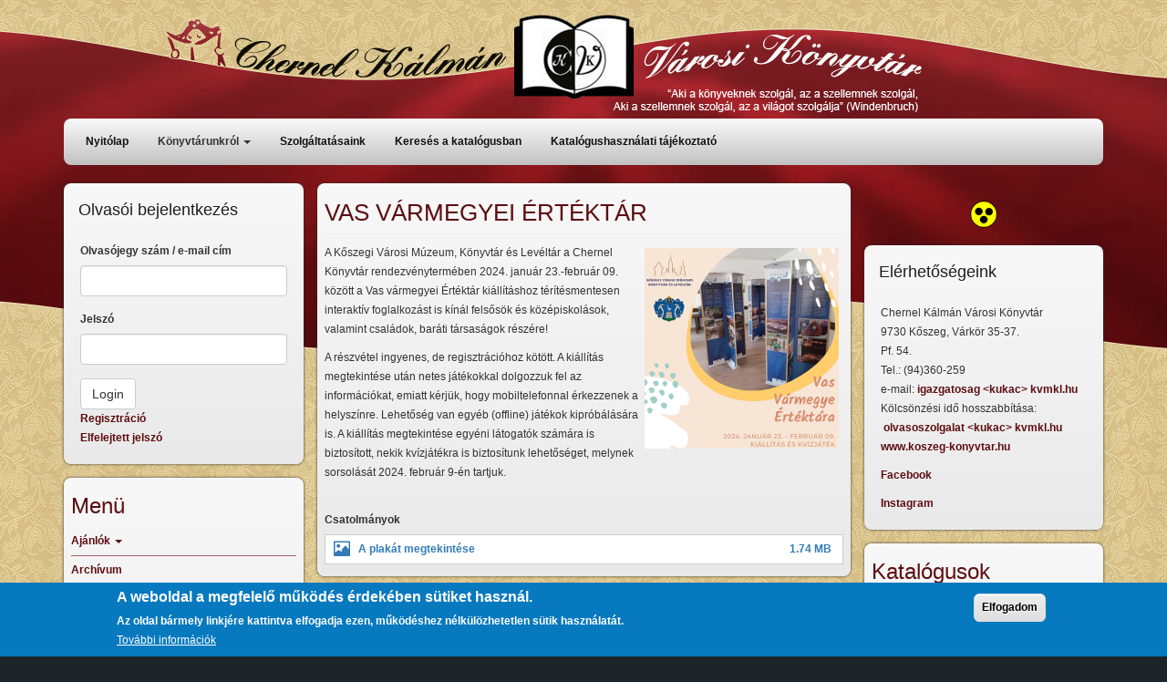

--- FILE ---
content_type: text/html; charset=UTF-8
request_url: https://koszeg-konyvtar.hu/index.php/vas-varmegyei-ertektar
body_size: 47759
content:
<!DOCTYPE html>

<html  lang="hu" dir="ltr">
  <head>
    <meta charset="utf-8" />
<script async src="https://www.googletagmanager.com/gtag/js?id=UA-108067980-1"></script>
<script>window.dataLayer = window.dataLayer || [];function gtag(){dataLayer.push(arguments)};gtag("js", new Date());gtag("set", "developer_id.dMDhkMT", true);gtag("config", "UA-108067980-1", {"groups":"default","anonymize_ip":true,"page_placeholder":"PLACEHOLDER_page_path","allow_ad_personalization_signals":false});</script>
<meta name="Generator" content="Drupal 10 (https://www.drupal.org)" />
<meta name="MobileOptimized" content="width" />
<meta name="HandheldFriendly" content="true" />
<meta name="viewport" content="width=device-width, initial-scale=1.0" />
<meta name="google-signin-client_id" content="493527696012-kd9rjk1l7tsu1eni8i2vl317n9o6nle7.apps.googleusercontent.com" />
<style>div#sliding-popup, div#sliding-popup .eu-cookie-withdraw-banner, .eu-cookie-withdraw-tab {background: #0779bf} div#sliding-popup.eu-cookie-withdraw-wrapper { background: transparent; } #sliding-popup h1, #sliding-popup h2, #sliding-popup h3, #sliding-popup p, #sliding-popup label, #sliding-popup div, .eu-cookie-compliance-more-button, .eu-cookie-compliance-secondary-button, .eu-cookie-withdraw-tab { color: #ffffff;} .eu-cookie-withdraw-tab { border-color: #ffffff;}</style>
<link rel="icon" href="/themes/koszeg/favicon.ico" type="image/vnd.microsoft.icon" />
<link rel="canonical" href="https://koszeg-konyvtar.hu/index.php/vas-varmegyei-ertektar" />
<link rel="shortlink" href="https://koszeg-konyvtar.hu/index.php/node/1241" />

    <title>VAS VÁRMEGYEI ÉRTÉKTÁR | Chernel Kálmán Városi Könyvtár</title>
    <link rel="stylesheet" media="all" href="/core/misc/components/progress.module.css?t62iju" />
<link rel="stylesheet" media="all" href="/core/misc/components/ajax-progress.module.css?t62iju" />
<link rel="stylesheet" media="all" href="/core/modules/system/css/components/align.module.css?t62iju" />
<link rel="stylesheet" media="all" href="/core/modules/system/css/components/fieldgroup.module.css?t62iju" />
<link rel="stylesheet" media="all" href="/core/modules/system/css/components/container-inline.module.css?t62iju" />
<link rel="stylesheet" media="all" href="/core/modules/system/css/components/clearfix.module.css?t62iju" />
<link rel="stylesheet" media="all" href="/core/modules/system/css/components/details.module.css?t62iju" />
<link rel="stylesheet" media="all" href="/core/modules/system/css/components/hidden.module.css?t62iju" />
<link rel="stylesheet" media="all" href="/core/modules/system/css/components/item-list.module.css?t62iju" />
<link rel="stylesheet" media="all" href="/core/modules/system/css/components/js.module.css?t62iju" />
<link rel="stylesheet" media="all" href="/core/modules/system/css/components/nowrap.module.css?t62iju" />
<link rel="stylesheet" media="all" href="/core/modules/system/css/components/position-container.module.css?t62iju" />
<link rel="stylesheet" media="all" href="/core/modules/system/css/components/reset-appearance.module.css?t62iju" />
<link rel="stylesheet" media="all" href="/core/modules/system/css/components/resize.module.css?t62iju" />
<link rel="stylesheet" media="all" href="/core/modules/system/css/components/system-status-counter.css?t62iju" />
<link rel="stylesheet" media="all" href="/core/modules/system/css/components/system-status-report-counters.css?t62iju" />
<link rel="stylesheet" media="all" href="/core/modules/system/css/components/system-status-report-general-info.css?t62iju" />
<link rel="stylesheet" media="all" href="/core/modules/system/css/components/tablesort.module.css?t62iju" />
<link rel="stylesheet" media="all" href="/core/modules/views/css/views.module.css?t62iju" />
<link rel="stylesheet" media="all" href="/modules/contrib/eu_cookie_compliance/css/eu_cookie_compliance.css?t62iju" />
<link rel="stylesheet" media="all" href="/modules/contrib/calendar/css/calendar.css?t62iju" />
<link rel="stylesheet" media="all" href="/modules/contrib/calendar/css/calendar_multiday.css?t62iju" />
<link rel="stylesheet" media="all" href="https://cdn.jsdelivr.net/npm/entreprise7pro-bootstrap@3.4.8/dist/css/bootstrap.css" integrity="sha256-3p/H8uQndDeQADwalAGPYNGwk6732TJRjYcY05O81og=" crossorigin="anonymous" />
<link rel="stylesheet" media="all" href="https://cdn.jsdelivr.net/npm/@unicorn-fail/drupal-bootstrap-styles@0.0.2/dist/3.1.1/7.x-3.x/drupal-bootstrap.css" integrity="sha512-ys0R7vWvMqi0PjJvf7827YdAhjeAfzLA3DHX0gE/sPUYqbN/sxO6JFzZLvc/wazhj5utAy7rECg1qXQKIEZOfA==" crossorigin="anonymous" />
<link rel="stylesheet" media="all" href="https://cdn.jsdelivr.net/npm/@unicorn-fail/drupal-bootstrap-styles@0.0.2/dist/3.1.1/8.x-3.x/drupal-bootstrap.css" integrity="sha512-ixuOBF5SPFLXivQ0U4/J9sQbZ7ZjmBzciWMBNUEudf6sUJ6ph2zwkpFkoUrB0oUy37lxP4byyHasSpA4rZJSKg==" crossorigin="anonymous" />
<link rel="stylesheet" media="all" href="https://cdn.jsdelivr.net/npm/@unicorn-fail/drupal-bootstrap-styles@0.0.2/dist/3.2.0/7.x-3.x/drupal-bootstrap.css" integrity="sha512-MiCziWBODHzeWsTWg4TMsfyWWoMltpBKnf5Pf5QUH9CXKIVeGpEsHZZ4NiWaJdgqpDzU/ahNWaW80U1ZX99eKw==" crossorigin="anonymous" />
<link rel="stylesheet" media="all" href="https://cdn.jsdelivr.net/npm/@unicorn-fail/drupal-bootstrap-styles@0.0.2/dist/3.2.0/8.x-3.x/drupal-bootstrap.css" integrity="sha512-US+XMOdYSqB2lE8RSbDjBb/r6eTTAv7ydpztf8B7hIWSlwvzQDdaAGun5M4a6GRjCz+BIZ6G43l+UolR+gfLFQ==" crossorigin="anonymous" />
<link rel="stylesheet" media="all" href="https://cdn.jsdelivr.net/npm/@unicorn-fail/drupal-bootstrap-styles@0.0.2/dist/3.3.1/7.x-3.x/drupal-bootstrap.css" integrity="sha512-3gQUt+MI1o8v7eEveRmZzYx6fsIUJ6bRfBLMaUTzdmNQ/1vTWLpNPf13Tcrf7gQ9iHy9A9QjXKxRGoXEeiQnPA==" crossorigin="anonymous" />
<link rel="stylesheet" media="all" href="https://cdn.jsdelivr.net/npm/@unicorn-fail/drupal-bootstrap-styles@0.0.2/dist/3.3.1/8.x-3.x/drupal-bootstrap.css" integrity="sha512-AwNfHm/YKv4l+2rhi0JPat+4xVObtH6WDxFpUnGXkkNEds3OSnCNBSL9Ygd/jQj1QkmHgod9F5seqLErhbQ6/Q==" crossorigin="anonymous" />
<link rel="stylesheet" media="all" href="https://cdn.jsdelivr.net/npm/@unicorn-fail/drupal-bootstrap-styles@0.0.2/dist/3.4.0/8.x-3.x/drupal-bootstrap.css" integrity="sha512-j4mdyNbQqqp+6Q/HtootpbGoc2ZX0C/ktbXnauPFEz7A457PB6le79qasOBVcrSrOBtGAm0aVU2SOKFzBl6RhA==" crossorigin="anonymous" />
<link rel="stylesheet" media="all" href="/themes/koszeg/css/style.css?t62iju" />

    
  </head>
  <body class="path-node page-node-type-hir has-glyphicons">
    <a href="#main-content" class="visually-hidden focusable skip-link">
      Ugrás a tartalomra
    </a>
    
      <div class="dialog-off-canvas-main-canvas" data-off-canvas-main-canvas>
    
  <div role="main" class="main-container container js-quickedit-main-content">
    <div class="row">
      <div class="toplogo"></div>
                              <div class="col-sm-12" role="heading">
              <div class="region region-header">
    <nav role="navigation" aria-labelledby="block-koszeg-main-menu-menu" id="block-koszeg-main-menu">
            
  <h2 class="visually-hidden" id="block-koszeg-main-menu-menu">Főmenü</h2>
  

        
      <ul class="menu menu--main nav navbar-nav">
                      <li class="first">
                                        <a href="http://www.koszeg-konyvtar.hu/">Nyitólap</a>
              </li>
                      <li class="expanded dropdown">
                                                                    <span class="navbar-text dropdown-toggle" data-toggle="dropdown">Könyvtárunkról <span class="caret"></span></span>
                        <ul class="dropdown-menu">
                      <li class="first">
                                        <a href="/node/69" data-drupal-link-system-path="node/69">Elérhetőség</a>
              </li>
                      <li>
                                        <a href="/node/70" data-drupal-link-system-path="node/70">Nyitvatartás</a>
              </li>
                      <li>
                                        <a href="/node/71" data-drupal-link-system-path="node/71">Díjszabás</a>
              </li>
                      <li>
                                        <a href="/node/72" data-drupal-link-system-path="node/72">Könyvtárhasználati szabályzat</a>
              </li>
                      <li>
                                        <a href="/node/73" data-drupal-link-system-path="node/73">Bemutatkozás</a>
              </li>
                      <li class="last">
                                        <a href="/node/74" data-drupal-link-system-path="node/74">Küldetésnyilatkozat</a>
              </li>
        </ul>
  
              </li>
                      <li>
                                        <a href="/node/76" data-drupal-link-system-path="node/76">Szolgáltatásaink</a>
              </li>
                      <li>
                                        <a href="/kereses" data-drupal-link-system-path="kereses">Keresés a katalógusban</a>
              </li>
                      <li class="last">
                                        <a href="/hogyan-keressunk-konyvtar-honlapjan-katalogusban" data-drupal-link-system-path="node/1091">Katalógushasználati tájékoztató</a>
              </li>
        </ul>
  

  </nav>

  </div>

          </div>
                    

                  <section class="col-sm-6 col-sm-push-3">

                                      <div class="highlighted">  <div class="region region-highlighted">
      
<div data-drupal-messages-fallback class="hidden"></div>

  </div>
</div>
                  
                
                
                
                          <a id="main-content"></a>
            <div class="region region-content">
        <h1 class="page-header">
<span>VAS VÁRMEGYEI ÉRTÉKTÁR</span>
</h1>

  <article data-history-node-id="1241" class="hir is-promoted full clearfix">

  
    

  
  <div class="content">
    
            <div class="field field--name-field-hir-kiskep field--type-image field--label-hidden field--item">  <img loading="lazy" src="/sites/default/files/styles/medium/public/hirek/Vas%20varmegye%20ertektera%20plakat%20vegl_kicsi.png?itok=SjvGFBNR" width="213" height="220" alt="" class="img-responsive" />


</div>
      

            <div class="field field--name-body field--type-text-with-summary field--label-hidden field--item"><p>A Kőszegi Városi Múzeum, Könyvtár és Levéltár a Chernel Könyvtár rendezvénytermében 2024. január 23.-február 09. között a Vas vármegyei Értéktár kiállításhoz térítésmentesen interaktív foglalkozást is kínál felsősök és középiskolások, valamint családok, baráti társaságok részére!</p><p>A részvétel ingyenes, de regisztrációhoz kötött. A kiállítás megtekintése után netes játékokkal dolgozzuk fel az információkat, emiatt kérjük, hogy mobiltelefonnal érkezzenek a helyszínre. Lehetőség van egyéb (offline) játékok kipróbálására is. A kiállítás megtekintése egyéni látogatók számára is biztosított, nekik kvízjátékra is biztosítunk lehetőséget, melynek sorsolását 2024. február 9-én tartjuk.</p><p>&nbsp;</p></div>
      

  <div class="field field--name-field-csatolmanyok field--type-file field--label-above">
    <div class="field--label">Csatolmányok</div>
          <div class="field__items">
              <div class="field--item"><span class="file file--mime-image-png file--image icon-before"><span class="file-icon"><span class="icon glyphicon glyphicon-picture text-primary" aria-hidden="true"></span></span><span class="file-link"><a href="https://koszeg-konyvtar.hu/sites/default/files/2024-01/Vas%20varmegye%20ertektara%20plakat%20vegl.png" type="image/png; length=1829531" title="kép megnyitása új ablakban" target="_blank" data-toggle="tooltip" data-placement="bottom">A plakát megtekintése</a></span><span class="file-size">1.74 MB</span></span></div>
              </div>
      </div>


  </div>

</article>


  </div>

              </section>
      
                              <aside class="col-sm-3 col-sm-pull-6" role="complementary">
              <div class="region region-sidebar-first">
    <section id="block-sziklaloginblock" class="block block-szikla block-szikla-login-block clearfix">
  
      <h2 class="block-title">Olvasói bejelentkezés</h2>
    

  <div class="block_content">
      <form class="szikla-login-form" data-drupal-selector="szikla-login-form" action="/index.php/vas-varmegyei-ertektar" method="post" id="szikla-login-form" accept-charset="UTF-8">
  <div class="form-item js-form-item form-type-textfield js-form-type-textfield form-item--ddd2 js-form-item--ddd2 form-group">
      <label for="edit-ddd2" class="control-label">Olvasójegy szám / e-mail cím</label>
  
  
  <input data-drupal-selector="edit-ddd2" class="form-text form-control" type="text" id="edit-ddd2" name="_ddd2" value="" size="20" maxlength="128" />

  
  
  </div>
<div class="form-item js-form-item form-type-password js-form-type-password form-item--vvv2 js-form-item--vvv2 form-group">
      <label for="edit-vvv2" class="control-label">Jelszó</label>
  
  
  <input data-drupal-selector="edit-vvv2" class="form-text form-control" type="password" id="edit-vvv2" name="_vvv2" size="20" maxlength="128" />

  
  
  </div>
<input data-drupal-selector="edit-page" type="hidden" name="_page" value="/node/1241" /><input data-drupal-selector="edit-submit" class="button js-form-submit form-submit btn-default btn" type="submit" id="edit-submit" name="op" value="Login"></input><br><div class='blog-category-link-enabled'><a href='https://koszeg-konyvtar.hu/szikla/regisztracio'>Regisztráció</a></div>
<div class='blog-category-link-enabled'><a href='https://koszeg-konyvtar.hu/szikla/jelszo-emlekezteto'>Elfelejtett jelszó</a></div>
<input autocomplete="off" data-drupal-selector="form-gigbkctrtajg0c0uibzykqebgwbl9np25fmqbflh3vo" type="hidden" name="form_build_id" value="form-gigbKcTRtAjG0C0UibzYkqEbGwBL9NP25fmQBflH3Vo" /><input data-drupal-selector="edit-szikla-login-form" type="hidden" name="form_id" value="szikla_login_form" />
</form>

    </div>
</section>

<nav role="navigation" aria-labelledby="block-menu-menu" id="block-menu">
      
  <h2 id="block-menu-menu">Menü</h2>
  

        
      <ul class="menu menu--menu nav">
                      <li class="expanded dropdown first">
                                                                    <span class="navbar-text dropdown-toggle" data-toggle="dropdown">Ajánlók <span class="caret"></span></span>
                        <ul class="dropdown-menu">
                      <li class="first">
                                        <a href="/ajanlo/11" data-drupal-link-system-path="ajanlo/11">CD</a>
              </li>
                      <li>
                                        <a href="/ajanlo/10" data-drupal-link-system-path="ajanlo/10">DVD</a>
              </li>
                      <li>
                                        <a href="/ajanlo/9" data-drupal-link-system-path="ajanlo/9">Hangoskönyv</a>
              </li>
                      <li>
                                        <a href="/ajanlo/8" data-drupal-link-system-path="ajanlo/8">Új könyveink felnőtteknek</a>
              </li>
                      <li>
                                        <a href="/ajanlo/7" data-drupal-link-system-path="ajanlo/7">Új ifjúsági könyveink</a>
              </li>
                      <li class="last">
                                        <a href="/ajanlo/6" data-drupal-link-system-path="ajanlo/6">Olvasóink ajánlják</a>
              </li>
        </ul>
  
              </li>
                      <li>
                                        <a href="/archivum" data-drupal-link-system-path="archivum">Archívum</a>
              </li>
                      <li>
                                        <a href="/galeria" title="képgaléria" data-drupal-link-system-path="galeria">Galéria</a>
              </li>
                      <li>
                                        <a href="/node/77" data-drupal-link-system-path="node/77">Kőszeg és Vidéke 1889-1939 </a>
              </li>
                      <li>
                                        <a href="/node/1065" data-drupal-link-system-path="node/1065">Kölcsönözhető diafilmek</a>
              </li>
                      <li>
                                        <a href="/node/78" data-drupal-link-system-path="node/78">Kölcsönözhető DVD filmek</a>
              </li>
                      <li>
                                        <a href="/adatvedelem" data-drupal-link-system-path="node/892">Adatkezelési tájékoztató</a>
              </li>
                      <li>
                                        <a href="/node/1209" data-drupal-link-system-path="node/1209">Adatvédelmi tájékoztató</a>
              </li>
                      <li>
                                        <a href="/node/945" data-drupal-link-system-path="node/945">Könyvtárunkban elérhető adatbázisok</a>
              </li>
                      <li class="last">
                                        <a href="/node/1016" data-drupal-link-system-path="node/1016">Előfizetett folyóirataink</a>
              </li>
        </ul>
  

  </nav>

  </div>

          </aside>
                    
      
                              <aside class="col-sm-3" role="complementary">
              <div class="region region-sidebar-second">
    <section id="block-vakbarat" class="block block-block-content block-block-content354d783e-5b79-44de-95b5-0a11eb9b25c0 clearfix">
  
    

  <div class="block_content">
      
            <div class="field field--name-body field--type-text-with-summary field--label-hidden field--item"><a href="http://vakbarat.koszeg-konyvtar.hu/"><img alt="akadálymentes változat" data-entity-type="file" data-entity-uuid="f6fb2d1d-26f6-48ff-9c90-77cff34687ad" height="32" src="/sites/default/files/inline-images/akadalymentes.png" width="32" class="align-center" loading="lazy"></a>
</div>
      

    </div>
</section>

<section id="block-elerhetosegeink-2" class="block block-block-content block-block-contentd56a1aae-9aef-43eb-9910-e2d312f569cc clearfix">
  
      <h2 class="block-title">Elérhetőségeink</h2>
    

  <div class="block_content">
      
            <div class="field field--name-body field--type-text-with-summary field--label-hidden field--item"><p>Chernel Kálmán Városi Könyvtár<br>
9730 Kőszeg, Várkör 35-37.<br>
Pf. 54.<br>
Tel.: (94)360-259<br>
e-mail: <a href="mailto:igazgatosag@kvmkl.hu&nbsp;">igazgatosag&nbsp;&lt;kukac&gt; kvmkl.hu&nbsp;</a><br>
Kölcsönzési idő hosszabbítása:&nbsp; &nbsp;<a href="mailto:olvasoszolgalat@kvmkl.hu&nbsp;">olvasoszolgalat &lt;kukac&gt; kvmkl.hu&nbsp;</a><br>
<a href="http://www.koszeg-konyvtar.hu/" title="www.koszeg-konyvtar.hu">www.koszeg-konyvtar.hu</a></p>

<p><a href="https://www.facebook.com/K%C5%91szegi-V%C3%A1rosi-M%C3%BAzeum-%C3%A9s-K%C3%B6nyvt%C3%A1r-100479142037238/">Facebook</a></p>

<p><a href="https://www.instagram.com/koszegkonyvtar/">Instagram</a></p>
</div>
      

    </div>
</section>

<nav role="navigation" aria-labelledby="block-sziklakeresok-menu" id="block-sziklakeresok">
      
  <h2 id="block-sziklakeresok-menu">Katalógusok</h2>
  

        
      <ul class="menu menu--sziklakereso nav">
                      <li class="first">
                                        <a href="/kereses" data-drupal-link-system-path="kereses">Keresés a Chernel Kálmán Város Könyvtár katalógusában</a>
              </li>
                      <li>
                                        <a href="/fotokereses" data-drupal-link-system-path="fotokereses">Helyi fotók, plakátok és meghívók keresője</a>
              </li>
                      <li class="last">
                                        <a href="/kereses?cgi=2" data-drupal-link-query="{&quot;cgi&quot;:&quot;2&quot;}" data-drupal-link-system-path="kereses">Vas megyei kereső</a>
              </li>
        </ul>
  

  </nav>
<section class="views-element-container block block-views block-views-blocktartalom-field-probadatum-on-calendar-block-1 clearfix" id="block-views-block-tartalom-field-probadatum-on-calendar-block-1-2">
  
    

  <div class="block_content">
      <div class="form-group"><div class="view view-tartalom-field-probadatum-on-calendar view-id-tartalom_field_probadatum_on_calendar view-display-id-block_1 js-view-dom-id-1c7b981c8296c70aae56deb0f37e416e95b95e1a25f170771bc2fae6c3c00e59">
  
    
      <div class="view-header">
      <h3>2026 január</h3>
    <nav class="calendar-pager" role="navigation" aria-labelledby="pagination-heading">
        <h4 class="visually-hidden">Oldalszámozás</h4>
        <ul class="calendar-pager__items js-pager__items">
                            <li class="calendar-pager__item calendar-pager__item--control calendar-pager__item--previous">
                    <a href="/index.php/calendar-field_probadatum/day/202512" title="Ugrás az előző oldalra" rel="prev">
                        <span class="calendar-pager__item-title calendar-pager__item-title--backwards" aria-hidden="true"><svg xmlns="http://www.w3.org/2000/svg" width="24" height="24" viewBox="0 0 24 24" aria-hidden="true" focusable="false">
    <path d="M15 19l-7-7 7-7" fill="none" stroke="currentColor" stroke-width="3" stroke-linecap="round" stroke-linejoin="round"/>
</svg></span>
                        <span class="visually-hidden">Előző</span>
                    </a>
                </li>
                                                    <li class="calendar-pager__item calendar-pager__item--control calendar-pager__item--next">
                    <a href="/index.php/calendar-field_probadatum/day/202602" title="Ugrás a következő oldalra" rel="next">
                        <span class="visually-hidden">Következő</span>
                        <span class="calendar-pager__item-title calendar-pager__item-title--forward" aria-hidden="true"><svg xmlns="http://www.w3.org/2000/svg" width="24" height="24" viewBox="0 0 24 24" aria-hidden="true" focusable="false">
    <path d="M9 5l7 7-7 7" fill="none" stroke="currentColor" stroke-width="3" stroke-linecap="round" stroke-linejoin="round"/>
</svg></span>
                    </a>
                </li>
                    </ul>
    </nav>


    </div>
      
      <div class="view-content">
      <div class="calendar-calendar">
  <div class="month-view">
        <table class="mini">
      <thead>
        <tr>
                      <th class="days mon">
              Hét
            </th>
                      <th class="days tue">
              Ked
            </th>
                      <th class="days wed">
              Sze
            </th>
                      <th class="days thu">
              Csü
            </th>
                      <th class="days fri">
              Pén
            </th>
                      <th class="days sat">
              Szo
            </th>
                      <th class="days sun">
              Vas
            </th>
                  </tr>
      </thead>
      <tbody>
                  <tr>
                        <td id="tartalom_field_probadatum_on_calendar-2025-12-29" class="mon mini past past-month has-no-events">
              <div class="month mini-day-off">
      29
  </div>
  <div class="calendar-empty">&nbsp;</div>

            </td>
                        <td id="tartalom_field_probadatum_on_calendar-2025-12-30" class="tue mini past past-month has-no-events">
              <div class="month mini-day-off">
      30
  </div>
  <div class="calendar-empty">&nbsp;</div>

            </td>
                        <td id="tartalom_field_probadatum_on_calendar-2025-12-31" class="wed mini past past-month has-no-events">
              <div class="month mini-day-off">
      31
  </div>
  <div class="calendar-empty">&nbsp;</div>

            </td>
                        <td id="tartalom_field_probadatum_on_calendar-2026-01-01" class="thu mini past has-no-events">
              <div class="month mini-day-off">
      1
  </div>
  <div class="calendar-empty">&nbsp;</div>

            </td>
                        <td id="tartalom_field_probadatum_on_calendar-2026-01-02" class="fri mini past has-no-events">
              <div class="month mini-day-off">
      2
  </div>
  <div class="calendar-empty">&nbsp;</div>

            </td>
                        <td id="tartalom_field_probadatum_on_calendar-2026-01-03" class="sat mini past has-no-events">
              <div class="month mini-day-off">
      3
  </div>
  <div class="calendar-empty">&nbsp;</div>

            </td>
                        <td id="tartalom_field_probadatum_on_calendar-2026-01-04" class="sun mini past has-no-events">
              <div class="month mini-day-off">
      4
  </div>
  <div class="calendar-empty">&nbsp;</div>

            </td>
                      </tr>
                  <tr>
                        <td id="tartalom_field_probadatum_on_calendar-2026-01-05" class="mon mini past has-no-events">
              <div class="month mini-day-off">
      5
  </div>
  <div class="calendar-empty">&nbsp;</div>

            </td>
                        <td id="tartalom_field_probadatum_on_calendar-2026-01-06" class="tue mini past has-no-events">
              <div class="month mini-day-off">
      6
  </div>
  <div class="calendar-empty">&nbsp;</div>

            </td>
                        <td id="tartalom_field_probadatum_on_calendar-2026-01-07" class="wed mini past has-no-events">
              <div class="month mini-day-off">
      7
  </div>
  <div class="calendar-empty">&nbsp;</div>

            </td>
                        <td id="tartalom_field_probadatum_on_calendar-2026-01-08" class="thu mini past has-no-events">
              <div class="month mini-day-off">
      8
  </div>
  <div class="calendar-empty">&nbsp;</div>

            </td>
                        <td id="tartalom_field_probadatum_on_calendar-2026-01-09" class="fri mini past has-no-events">
              <div class="month mini-day-off">
      9
  </div>
  <div class="calendar-empty">&nbsp;</div>

            </td>
                        <td id="tartalom_field_probadatum_on_calendar-2026-01-10" class="sat mini past has-no-events">
              <div class="month mini-day-off">
      10
  </div>
  <div class="calendar-empty">&nbsp;</div>

            </td>
                        <td id="tartalom_field_probadatum_on_calendar-2026-01-11" class="sun mini past has-no-events">
              <div class="month mini-day-off">
      11
  </div>
  <div class="calendar-empty">&nbsp;</div>

            </td>
                      </tr>
                  <tr>
                        <td id="tartalom_field_probadatum_on_calendar-2026-01-12" class="mon mini past has-no-events">
              <div class="month mini-day-off">
      12
  </div>
  <div class="calendar-empty">&nbsp;</div>

            </td>
                        <td id="tartalom_field_probadatum_on_calendar-2026-01-13" class="tue mini past has-no-events">
              <div class="month mini-day-off">
      13
  </div>
  <div class="calendar-empty">&nbsp;</div>

            </td>
                        <td id="tartalom_field_probadatum_on_calendar-2026-01-14" class="wed mini past has-no-events">
              <div class="month mini-day-off">
      14
  </div>
  <div class="calendar-empty">&nbsp;</div>

            </td>
                        <td id="tartalom_field_probadatum_on_calendar-2026-01-15" class="thu mini past has-no-events">
              <div class="month mini-day-off">
      15
  </div>
  <div class="calendar-empty">&nbsp;</div>

            </td>
                        <td id="tartalom_field_probadatum_on_calendar-2026-01-16" class="fri mini past has-no-events">
              <div class="month mini-day-off">
      16
  </div>
  <div class="calendar-empty">&nbsp;</div>

            </td>
                        <td id="tartalom_field_probadatum_on_calendar-2026-01-17" class="sat mini past has-no-events">
              <div class="month mini-day-off">
      17
  </div>
  <div class="calendar-empty">&nbsp;</div>

            </td>
                        <td id="tartalom_field_probadatum_on_calendar-2026-01-18" class="sun mini past has-no-events">
              <div class="month mini-day-off">
      18
  </div>
  <div class="calendar-empty">&nbsp;</div>

            </td>
                      </tr>
                  <tr>
                        <td id="tartalom_field_probadatum_on_calendar-2026-01-19" class="mon mini past has-no-events">
              <div class="month mini-day-off">
      19
  </div>
  <div class="calendar-empty">&nbsp;</div>

            </td>
                        <td id="tartalom_field_probadatum_on_calendar-2026-01-20" class="tue mini past has-no-events">
              <div class="month mini-day-off">
      20
  </div>
  <div class="calendar-empty">&nbsp;</div>

            </td>
                        <td id="tartalom_field_probadatum_on_calendar-2026-01-21" class="wed mini past has-no-events">
              <div class="month mini-day-off">
      21
  </div>
  <div class="calendar-empty">&nbsp;</div>

            </td>
                        <td id="tartalom_field_probadatum_on_calendar-2026-01-22" class="thu mini past has-no-events">
              <div class="month mini-day-off">
      22
  </div>
  <div class="calendar-empty">&nbsp;</div>

            </td>
                        <td id="tartalom_field_probadatum_on_calendar-2026-01-23" class="fri mini past has-no-events">
              <div class="month mini-day-off">
      23
  </div>
  <div class="calendar-empty">&nbsp;</div>

            </td>
                        <td id="tartalom_field_probadatum_on_calendar-2026-01-24" class="sat mini today has-no-events">
              <div class="month mini-day-off">
      24
  </div>
  <div class="calendar-empty">&nbsp;</div>

            </td>
                        <td id="tartalom_field_probadatum_on_calendar-2026-01-25" class="sun mini future has-no-events">
              <div class="month mini-day-off">
      25
  </div>
  <div class="calendar-empty">&nbsp;</div>

            </td>
                      </tr>
                  <tr>
                        <td id="tartalom_field_probadatum_on_calendar-2026-01-26" class="mon mini future has-no-events">
              <div class="month mini-day-off">
      26
  </div>
  <div class="calendar-empty">&nbsp;</div>

            </td>
                        <td id="tartalom_field_probadatum_on_calendar-2026-01-27" class="tue mini future has-no-events">
              <div class="month mini-day-off">
      27
  </div>
  <div class="calendar-empty">&nbsp;</div>

            </td>
                        <td id="tartalom_field_probadatum_on_calendar-2026-01-28" class="wed mini future has-no-events">
              <div class="month mini-day-off">
      28
  </div>
  <div class="calendar-empty">&nbsp;</div>

            </td>
                        <td id="tartalom_field_probadatum_on_calendar-2026-01-29" class="thu mini future has-no-events">
              <div class="month mini-day-off">
      29
  </div>
  <div class="calendar-empty">&nbsp;</div>

            </td>
                        <td id="tartalom_field_probadatum_on_calendar-2026-01-30" class="fri mini future has-no-events">
              <div class="month mini-day-off">
      30
  </div>
  <div class="calendar-empty">&nbsp;</div>

            </td>
                        <td id="tartalom_field_probadatum_on_calendar-2026-01-31" class="sat mini future has-no-events">
              <div class="month mini-day-off">
      31
  </div>
  <div class="calendar-empty">&nbsp;</div>

            </td>
                        <td id="tartalom_field_probadatum_on_calendar-2026-02-01" class="sun mini future future-month has-no-events">
              <div class="month mini-day-off">
      1
  </div>
  <div class="calendar-empty">&nbsp;</div>

            </td>
                      </tr>
              </tbody>
    </table>
  </div>
</div>

    </div>
  
          <nav class="calendar-pager" role="navigation" aria-labelledby="pagination-heading">
        <h4 class="visually-hidden">Oldalszámozás</h4>
        <ul class="calendar-pager__items js-pager__items">
                            <li class="calendar-pager__item calendar-pager__item--control calendar-pager__item--previous">
                    <a href="/index.php/calendar-field_probadatum/day/202512" title="Ugrás az előző oldalra" rel="prev">
                        <span class="calendar-pager__item-title calendar-pager__item-title--backwards" aria-hidden="true"><svg xmlns="http://www.w3.org/2000/svg" width="24" height="24" viewBox="0 0 24 24" aria-hidden="true" focusable="false">
    <path d="M15 19l-7-7 7-7" fill="none" stroke="currentColor" stroke-width="3" stroke-linecap="round" stroke-linejoin="round"/>
</svg></span>
                        <span class="visually-hidden">Előző</span>
                    </a>
                </li>
                                                    <li class="calendar-pager__item calendar-pager__item--control calendar-pager__item--next">
                    <a href="/index.php/calendar-field_probadatum/day/202602" title="Ugrás a következő oldalra" rel="next">
                        <span class="visually-hidden">Következő</span>
                        <span class="calendar-pager__item-title calendar-pager__item-title--forward" aria-hidden="true"><svg xmlns="http://www.w3.org/2000/svg" width="24" height="24" viewBox="0 0 24 24" aria-hidden="true" focusable="false">
    <path d="M9 5l7 7-7 7" fill="none" stroke="currentColor" stroke-width="3" stroke-linecap="round" stroke-linejoin="round"/>
</svg></span>
                    </a>
                </li>
                    </ul>
    </nav>


          </div>
</div>

    </div>
</section>

<section id="block-hasznoslinkek" class="block block-block-content block-block-content084a02b4-351a-435c-a5d5-b76a30b82ec7 clearfix">
  
      <h2 class="block-title">Hasznos linkek</h2>
    

  <div class="block_content">
      
            <div class="field field--name-body field--type-text-with-summary field--label-hidden field--item"><p><a href="https://szikla.bdmk.hu/kereses?hol_1=0&amp;muvelet_1=0&amp;form_id=kereso_form&amp;op=Keres%C3%A9s&amp;adat1="><strong>Berzsenyi Dániel Könyvtár katalógusa</strong></a></p>

<p><a href="https://www.facebook.com/nivanfoto"><strong>Fotók Kőszegről</strong></a></p>

<p><a href="http://www.koszeg.hu/"><strong>Kőszeg város honlapja</strong></a></p>

<p><a href="http://menetrendek.hu/"><strong>Menetrendek</strong></a></p>

<p><a href="https://iask.hu/hu/konyvtar/ "><span><span><span>Felsőbbfokú Tanulmányok Intézetének Könyvtára </span></span></span></a></p></div>
      

    </div>
</section>

<section id="block-konyvtar" class="block block-block-content block-block-contentf50b366c-cc74-4902-a3f7-b190bfb35163 clearfix">
  
    

  <div class="block_content">
      
            <div class="field field--name-body field--type-text-with-summary field--label-hidden field--item"><img alt="könyvtár képe" data-entity-type="file" data-entity-uuid="a4ad580d-7807-4f76-b4b0-201b7fdf093c" src="/sites/default/files/inline-images/konyvtar_0_0.png" width="100%" class="align-center" height="135" loading="lazy">
<p>&nbsp;</p></div>
      

    </div>
</section>

<section id="block-facebook" class="block block-block-content block-block-content5d4d1fc2-d789-4370-96b0-d83c567c441a clearfix">
  
    

  <div class="block_content">
      
            <div class="field field--name-body field--type-text-with-summary field--label-hidden field--item"><p><a href="https://www.facebook.com/K%C5%91szegi-Chernel-K%C3%A1lm%C3%A1n-V%C3%A1rosi-K%C3%B6nyvt%C3%A1r-1201369383264519"><img src="/sites/koszeg.dd/files/inline-images/f.png" alt="facebook link" width="50%" class="align-center"></a>
<p>&nbsp;</p>
</div>
      

    </div>
</section>

<section id="block-emagyarorszag" class="block block-block-content block-block-contentd50a0f4a-9ff4-4f1e-85f7-b3e90e3f7d40 clearfix">
  
    

  <div class="block_content">
      
            <div class="field field--name-body field--type-text-with-summary field--label-hidden field--item"><p align="center"><a href="http://www.emagyarorszag.hu" class="emagy" target="_blank"> </a></p></div>
      

    </div>
</section>

<section id="block-instagram" class="block block-block-content block-block-content8ee8e22e-c3c4-4b9d-89f3-e2fc054f4c83 clearfix">
  
    

  <div class="block_content">
      
            <div class="field field--name-body field--type-text-with-summary field--label-hidden field--item"><a href="https://www.instagram.com/koszegkonyvtar/"><img alt="insta" data-entity-type="file" data-entity-uuid="2c469083-9c35-410a-b2c7-ace94a23219d" height="84" src="/sites/default/files/inline-images/instagram_PNG12_2.png" width="86" class="align-center" loading="lazy"></a>
<p>&nbsp;</p></div>
      

    </div>
</section>

<section id="block-palyazat" class="block block-block-content block-block-content33a02b97-69f6-47c2-a941-e2abc62bb7ac clearfix">
  
    

  <div class="block_content">
      
            <div class="field field--name-body field--type-text-with-summary field--label-hidden field--item"><a href="http://www.koszeg-konyvtar.hu/node/1080"><img alt="logo" data-entity-type="file" data-entity-uuid="29386e26-524e-40ee-9f48-4d738df1538c" src="/sites/default/files/inline-images/02_214.jpg" class="align-center" width="214" height="150" loading="lazy"></a>
<p>&nbsp;</p>
<a href="http://www.koszeg-konyvtar.hu/node/977"><img alt="logo" data-entity-type="file" data-entity-uuid="6efceb48-394b-4242-b739-7ed1c68088bb" src="/sites/default/files/inline-images/eredeti_0.png" class="align-center" width="214" height="150" loading="lazy"></a>

<p>&nbsp;</p></div>
      

    </div>
</section>


  </div>

          </aside>
                  </div>
  </div>
    
      <footer class="footer container" role="contentinfo">
        <div class="region region-footer">
    <section id="block-lablecszoveg-2" class="block block-block-content block-block-content300ed2ff-3807-45e7-9332-022e038cbead clearfix">
  
    

  <div class="block_content">
      
            <div class="field field--name-body field--type-text-with-summary field--label-hidden field--item"><p>© Copyright&nbsp; Chernel Kálmán Városi Könyvtár - Kőszeg. All Rights Reserved.</p></div>
      

    </div>
</section>


  </div>

    </footer>    
  
  </div>

    
    <script type="application/json" data-drupal-selector="drupal-settings-json">{"path":{"baseUrl":"\/index.php\/","pathPrefix":"","currentPath":"node\/1241","currentPathIsAdmin":false,"isFront":false,"currentLanguage":"hu"},"pluralDelimiter":"\u0003","suppressDeprecationErrors":true,"ajaxPageState":{"libraries":"eJxtyNEOwiAMheEXQvtIpLCKdYUS2k3n02tMZtR4c86fL6m6-cAOaa_YB0Vu7OFN0LXrSuNDXFWce8go1CYcsMfRz1Qp0BKz6sz0vNqFsWWCfxgnOuEiHopqEYrYUDbnbPALYVa7U4EimlAO5ptwK8E2c6qQ0CisTFeD1x7xgrcvqDotQg_jZF_-","theme":"koszeg","theme_token":null},"ajaxTrustedUrl":{"form_action_p_pvdeGsVG5zNF_XLGPTvYSKCf43t8qZYSwcfZl2uzM":true},"google_analytics":{"account":"UA-108067980-1","trackOutbound":true,"trackMailto":true,"trackTel":true,"trackDownload":true,"trackDownloadExtensions":"7z|aac|arc|arj|asf|asx|avi|bin|csv|doc(x|m)?|dot(x|m)?|exe|flv|gif|gz|gzip|hqx|jar|jpe?g|js|mp(2|3|4|e?g)|mov(ie)?|msi|msp|pdf|phps|png|ppt(x|m)?|pot(x|m)?|pps(x|m)?|ppam|sld(x|m)?|thmx|qtm?|ra(m|r)?|sea|sit|tar|tgz|torrent|txt|wav|wma|wmv|wpd|xls(x|m|b)?|xlt(x|m)|xlam|xml|z|zip","trackColorbox":true},"eu_cookie_compliance":{"cookie_policy_version":"1.0.0","popup_enabled":true,"popup_agreed_enabled":false,"popup_hide_agreed":false,"popup_clicking_confirmation":true,"popup_scrolling_confirmation":false,"popup_html_info":"\u003Cdiv aria-labelledby=\u0022popup-text\u0022  class=\u0022eu-cookie-compliance-banner eu-cookie-compliance-banner-info eu-cookie-compliance-banner--default\u0022\u003E\n  \u003Cdiv class=\u0022popup-content info eu-cookie-compliance-content\u0022\u003E\n        \u003Cdiv id=\u0022popup-text\u0022 class=\u0022eu-cookie-compliance-message\u0022 role=\u0022document\u0022\u003E\n      \u003Ch2\u003EA weboldal a megfelel\u0151 m\u0171k\u00f6d\u00e9s \u00e9rdek\u00e9ben s\u00fctiket haszn\u00e1l.\u003C\/h2\u003E\n\u003Cp\u003EAz oldal b\u00e1rmely linkj\u00e9re kattintva elfogadja ezen, m\u0171k\u00f6d\u00e9shez n\u00e9lk\u00fcl\u00f6zhetetlen s\u00fctik haszn\u00e1lat\u00e1t.\u003C\/p\u003E\n\n              \u003Cbutton type=\u0022button\u0022 class=\u0022find-more-button eu-cookie-compliance-more-button\u0022\u003ETov\u00e1bbi inform\u00e1ci\u00f3k\u003C\/button\u003E\n          \u003C\/div\u003E\n\n    \n    \u003Cdiv id=\u0022popup-buttons\u0022 class=\u0022eu-cookie-compliance-buttons\u0022\u003E\n            \u003Cbutton type=\u0022button\u0022 class=\u0022agree-button eu-cookie-compliance-default-button\u0022\u003EElfogadom\u003C\/button\u003E\n          \u003C\/div\u003E\n  \u003C\/div\u003E\n\u003C\/div\u003E","use_mobile_message":false,"mobile_popup_html_info":"\u003Cdiv aria-labelledby=\u0022popup-text\u0022  class=\u0022eu-cookie-compliance-banner eu-cookie-compliance-banner-info eu-cookie-compliance-banner--default\u0022\u003E\n  \u003Cdiv class=\u0022popup-content info eu-cookie-compliance-content\u0022\u003E\n        \u003Cdiv id=\u0022popup-text\u0022 class=\u0022eu-cookie-compliance-message\u0022 role=\u0022document\u0022\u003E\n      \n              \u003Cbutton type=\u0022button\u0022 class=\u0022find-more-button eu-cookie-compliance-more-button\u0022\u003ETov\u00e1bbi inform\u00e1ci\u00f3k\u003C\/button\u003E\n          \u003C\/div\u003E\n\n    \n    \u003Cdiv id=\u0022popup-buttons\u0022 class=\u0022eu-cookie-compliance-buttons\u0022\u003E\n            \u003Cbutton type=\u0022button\u0022 class=\u0022agree-button eu-cookie-compliance-default-button\u0022\u003EElfogadom\u003C\/button\u003E\n          \u003C\/div\u003E\n  \u003C\/div\u003E\n\u003C\/div\u003E","mobile_breakpoint":768,"popup_html_agreed":false,"popup_use_bare_css":false,"popup_height":"auto","popup_width":"100%","popup_delay":1000,"popup_link":"\/index.php\/adatvedelem","popup_link_new_window":true,"popup_position":false,"fixed_top_position":true,"popup_language":"hu","store_consent":false,"better_support_for_screen_readers":false,"cookie_name":"","reload_page":false,"domain":"","domain_all_sites":false,"popup_eu_only":false,"popup_eu_only_js":false,"cookie_lifetime":100,"cookie_session":null,"set_cookie_session_zero_on_disagree":0,"disagree_do_not_show_popup":false,"method":"default","automatic_cookies_removal":true,"allowed_cookies":"","withdraw_markup":"\u003Cbutton type=\u0022button\u0022 class=\u0022eu-cookie-withdraw-tab\u0022\u003EPrivacy settings\u003C\/button\u003E\n\u003Cdiv aria-labelledby=\u0022popup-text\u0022 class=\u0022eu-cookie-withdraw-banner\u0022\u003E\n  \u003Cdiv class=\u0022popup-content info eu-cookie-compliance-content\u0022\u003E\n    \u003Cdiv id=\u0022popup-text\u0022 class=\u0022eu-cookie-compliance-message\u0022 role=\u0022document\u0022\u003E\n      \u003Ch2\u003EWe use cookies on this site to enhance your user experience\u003C\/h2\u003E\u003Cp\u003EYou have given your consent for us to set cookies.\u003C\/p\u003E\n    \u003C\/div\u003E\n    \u003Cdiv id=\u0022popup-buttons\u0022 class=\u0022eu-cookie-compliance-buttons\u0022\u003E\n      \u003Cbutton type=\u0022button\u0022 class=\u0022eu-cookie-withdraw-button \u0022\u003EWithdraw consent\u003C\/button\u003E\n    \u003C\/div\u003E\n  \u003C\/div\u003E\n\u003C\/div\u003E","withdraw_enabled":false,"reload_options":0,"reload_routes_list":"","withdraw_button_on_info_popup":false,"cookie_categories":[],"cookie_categories_details":[],"enable_save_preferences_button":true,"cookie_value_disagreed":"0","cookie_value_agreed_show_thank_you":"1","cookie_value_agreed":"2","containing_element":"body","settings_tab_enabled":false,"olivero_primary_button_classes":"","olivero_secondary_button_classes":"","close_button_action":"close_banner","open_by_default":true,"modules_allow_popup":true,"hide_the_banner":false,"geoip_match":true,"unverified_scripts":[]},"bootstrap":{"forms_has_error_value_toggle":1,"tooltip_enabled":1,"tooltip_animation":1,"tooltip_container":"body","tooltip_delay":"0","tooltip_html":0,"tooltip_placement":"auto left","tooltip_selector":"","tooltip_trigger":"hover","popover_enabled":1,"popover_animation":1,"popover_auto_close":1,"popover_container":"body","popover_content":"","popover_delay":"0","popover_html":0,"popover_placement":"right","popover_selector":"","popover_title":"","popover_trigger":"click"},"views":{"ajax_path":"\/index.php\/views\/ajax","ajaxViews":{"views_dom_id:1c7b981c8296c70aae56deb0f37e416e95b95e1a25f170771bc2fae6c3c00e59":{"view_name":"tartalom_field_probadatum_on_calendar","view_display_id":"block_1","view_args":"202601","view_path":"\/node\/1241","view_base_path":"calendar-field_probadatum\/day","view_dom_id":"1c7b981c8296c70aae56deb0f37e416e95b95e1a25f170771bc2fae6c3c00e59","pager_element":0}}},"user":{"uid":0,"permissionsHash":"85ce169cc5b8e77cbd0b59ad4f4bbf69ad4637ecc517c68643f1c172d50a9902"}}</script>
<script src="/modules/contrib/jquery_once/lib/jquery_3.7.1_jquery.min.js?v=3.7.1"></script>
<script src="/core/assets/vendor/underscore/underscore-min.js?v=1.13.7"></script>
<script src="/core/assets/vendor/once/once.min.js?v=1.0.1"></script>
<script src="/sites/default/files/languages/hu_73hQH2aswWHDn5pewGfKOMUlGsH5LA1U5M6teA62Y4w.js?t62iju"></script>
<script src="/core/misc/drupalSettingsLoader.js?v=10.5.6"></script>
<script src="/core/misc/drupal.js?v=10.5.6"></script>
<script src="/core/misc/drupal.init.js?v=10.5.6"></script>
<script src="/core/assets/vendor/tabbable/index.umd.min.js?v=6.2.0"></script>
<script src="/themes/contrib/bootstrap/js/bootstrap-pre-init.js?t62iju"></script>
<script src="https://cdn.jsdelivr.net/npm/entreprise7pro-bootstrap@3.4.8/dist/js/bootstrap.js" integrity="sha256-DSHWUwfs+dyvqNBAlaN3fBLYhXtZgMDSoNiXIPCv+E4=" crossorigin="anonymous"></script>
<script src="/themes/contrib/bootstrap/js/drupal.bootstrap.js?t62iju"></script>
<script src="/themes/contrib/bootstrap/js/attributes.js?t62iju"></script>
<script src="/themes/contrib/bootstrap/js/theme.js?t62iju"></script>
<script src="/themes/contrib/bootstrap/js/popover.js?t62iju"></script>
<script src="/themes/contrib/bootstrap/js/tooltip.js?t62iju"></script>
<script src="/modules/contrib/eu_cookie_compliance/js/eu_cookie_compliance.min.js?t62iju"></script>
<script src="/modules/contrib/google_analytics/js/google_analytics.js?v=10.5.6"></script>
<script src="/core/misc/jquery.form.js?v=4.3.0"></script>
<script src="/core/misc/progress.js?v=10.5.6"></script>
<script src="/themes/contrib/bootstrap/js/misc/progress.js?t62iju"></script>
<script src="/core/assets/vendor/loadjs/loadjs.min.js?v=4.3.0"></script>
<script src="/core/misc/debounce.js?v=10.5.6"></script>
<script src="/core/misc/announce.js?v=10.5.6"></script>
<script src="/core/misc/message.js?v=10.5.6"></script>
<script src="/themes/contrib/bootstrap/js/misc/message.js?t62iju"></script>
<script src="/core/misc/ajax.js?v=10.5.6"></script>
<script src="/themes/contrib/bootstrap/js/misc/ajax.js?t62iju"></script>
<script src="/core/modules/views/js/base.js?v=10.5.6"></script>
<script src="/core/modules/views/js/ajax_view.js?v=10.5.6"></script>
<script src="/themes/contrib/bootstrap/js/modules/views/ajax_view.js?t62iju"></script>

  </body>
</html>
